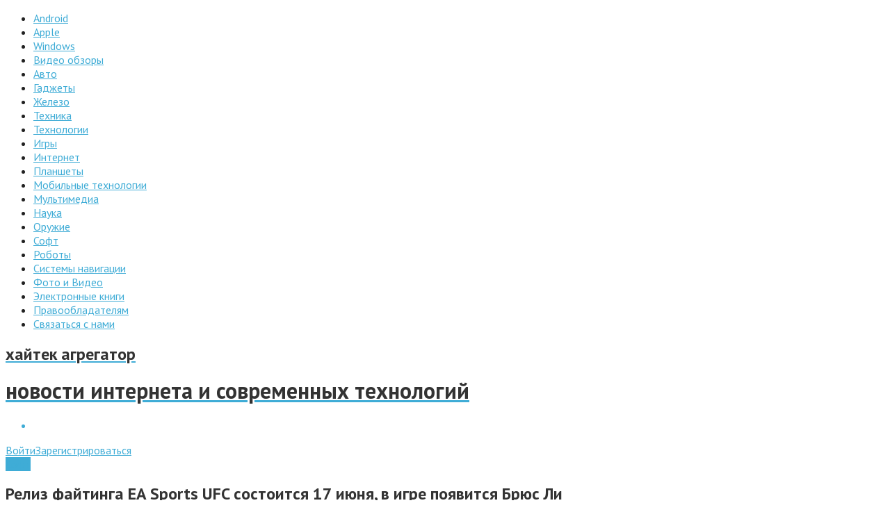

--- FILE ---
content_type: application/javascript;charset=utf-8
request_url: https://w.uptolike.com/widgets/v1/version.js?cb=cb__utl_cb_share_1769097443645592
body_size: 396
content:
cb__utl_cb_share_1769097443645592('1ea92d09c43527572b24fe052f11127b');